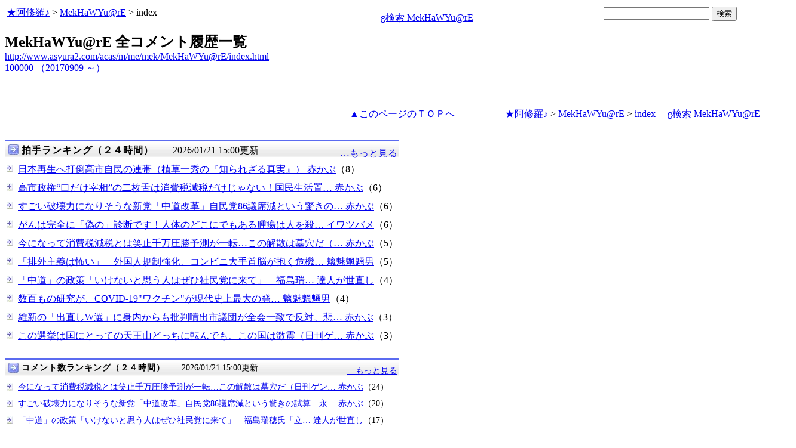

--- FILE ---
content_type: text/javascript;charset=UTF-8
request_url: https://s-rtb.send.microad.jp/ad?spot=1ec45163df1c35d399cc38a7471def0d&cb=microadCompass.AdRequestor.callback&url=http%3A%2F%2Fwww.asyura2.com%2Facas%2Fm%2Fme%2Fmek%2FMekHaWYu%40rE%2Findex.html&vo=true&mimes=%5B100%2C300%2C301%2C302%5D&cbt=8394b345db6938019bdf52e459&pa=false&ar=false&ver=%5B%22compass.js.v1.20.1%22%5D
body_size: 161
content:
microadCompass.AdRequestor.callback({"spot":"1ec45163df1c35d399cc38a7471def0d","sequence":"2","impression_id":"7051310198377797911"})

--- FILE ---
content_type: text/javascript;charset=UTF-8
request_url: https://s-rtb.send.microad.jp/ad?spot=fc923e12270760905d9a665b1f8d08f3&cb=microadCompass.AdRequestor.callback&url=http%3A%2F%2Fwww.asyura2.com%2Facas%2Fm%2Fme%2Fmek%2FMekHaWYu%40rE%2Findex.html&vo=true&mimes=%5B100%2C300%2C301%2C302%5D&cbt=ad6d64c0dfccc0019bdf52e445&pa=false&ar=false&ver=%5B%22compass.js.v1.20.1%22%5D
body_size: 160
content:
microadCompass.AdRequestor.callback({"spot":"fc923e12270760905d9a665b1f8d08f3","sequence":"2","impression_id":"7051910198377797911"})

--- FILE ---
content_type: text/javascript;charset=UTF-8
request_url: https://s-rtb.send.microad.jp/ad?spot=4399c53900f7d1614209de8536e22af8&cb=microadCompass.AdRequestor.callback&url=http%3A%2F%2Fwww.asyura2.com%2Facas%2Fm%2Fme%2Fmek%2FMekHaWYu%40rE%2Findex.html&vo=true&mimes=%5B100%2C300%2C301%2C302%5D&cbt=b676ce5d3f4e68019bdf52e45a&pa=false&ar=false&ver=%5B%22compass.js.v1.20.1%22%5D
body_size: 160
content:
microadCompass.AdRequestor.callback({"spot":"4399c53900f7d1614209de8536e22af8","sequence":"2","impression_id":"7145710198377797911"})

--- FILE ---
content_type: text/javascript;charset=UTF-8
request_url: https://s-rtb.send.microad.jp/ad?spot=68e87351c90dbc75e318934b5d22983a&cb=microadCompass.AdRequestor.callback&url=http%3A%2F%2Fwww.asyura2.com%2Facas%2Fm%2Fme%2Fmek%2FMekHaWYu%40rE%2Findex.html&vo=true&mimes=%5B100%2C300%2C301%2C302%5D&cbt=16cbea5fce12d0019bdf52e45b&pa=false&ar=false&ver=%5B%22compass.js.v1.20.1%22%5D
body_size: 160
content:
microadCompass.AdRequestor.callback({"spot":"68e87351c90dbc75e318934b5d22983a","sequence":"2","impression_id":"7052110198377797911"})

--- FILE ---
content_type: text/javascript;charset=UTF-8
request_url: https://s-rtb.send.microad.jp/ad?spot=eed5e832ce222a60d1fa3be95dbf1fe7&cb=microadCompass.AdRequestor.callback&url=http%3A%2F%2Fwww.asyura2.com%2Facas%2Fm%2Fme%2Fmek%2FMekHaWYu%40rE%2Findex.html&vo=true&mimes=%5B100%2C300%2C301%2C302%5D&cbt=d5c29e0cc84730019bdf52e432&pa=false&ar=false&ver=%5B%22compass.js.v1.20.1%22%5D
body_size: 160
content:
microadCompass.AdRequestor.callback({"spot":"eed5e832ce222a60d1fa3be95dbf1fe7","sequence":"2","impression_id":"7051810198377797911"})

--- FILE ---
content_type: text/javascript;charset=UTF-8
request_url: https://s-rtb.send.microad.jp/ad?spot=bd5c9bae37707c2e4433d824baaabc58&cb=microadCompass.AdRequestor.callback&url=http%3A%2F%2Fwww.asyura2.com%2Facas%2Fm%2Fme%2Fmek%2FMekHaWYu%40rE%2Findex.html&vo=true&mimes=%5B100%2C300%2C301%2C302%5D&cbt=ccb2233618cf78019bdf52e430&pa=false&ar=false&ver=%5B%22compass.js.v1.20.1%22%5D
body_size: 160
content:
microadCompass.AdRequestor.callback({"spot":"bd5c9bae37707c2e4433d824baaabc58","sequence":"2","impression_id":"7051710198377797911"})

--- FILE ---
content_type: text/javascript;charset=UTF-8
request_url: https://s-rtb.send.microad.jp/ad?spot=ec03ee448842489429299e402214d93d&cb=microadCompass.AdRequestor.callback&url=http%3A%2F%2Fwww.asyura2.com%2Facas%2Fm%2Fme%2Fmek%2FMekHaWYu%40rE%2Findex.html&vo=true&mimes=%5B100%2C300%2C301%2C302%5D&cbt=79e58648676148019bdf52e46e&pa=false&ar=false&ver=%5B%22compass.js.v1.20.1%22%5D
body_size: 159
content:
microadCompass.AdRequestor.callback({"spot":"ec03ee448842489429299e402214d93d","sequence":"2","impression_id":"7051410198377797911"})

--- FILE ---
content_type: text/javascript;charset=UTF-8
request_url: https://s-rtb.send.microad.jp/ad?spot=5022c285618ff82a4d027e02feb9e58d&cb=microadCompass.AdRequestor.callback&url=http%3A%2F%2Fwww.asyura2.com%2Facas%2Fm%2Fme%2Fmek%2FMekHaWYu%40rE%2Findex.html&vo=true&mimes=%5B100%2C300%2C301%2C302%5D&cbt=af361ecb0038c819bdf52e458&pa=false&ar=false&ver=%5B%22compass.js.v1.20.1%22%5D
body_size: 160
content:
microadCompass.AdRequestor.callback({"spot":"5022c285618ff82a4d027e02feb9e58d","sequence":"2","impression_id":"7145810198377797911"})